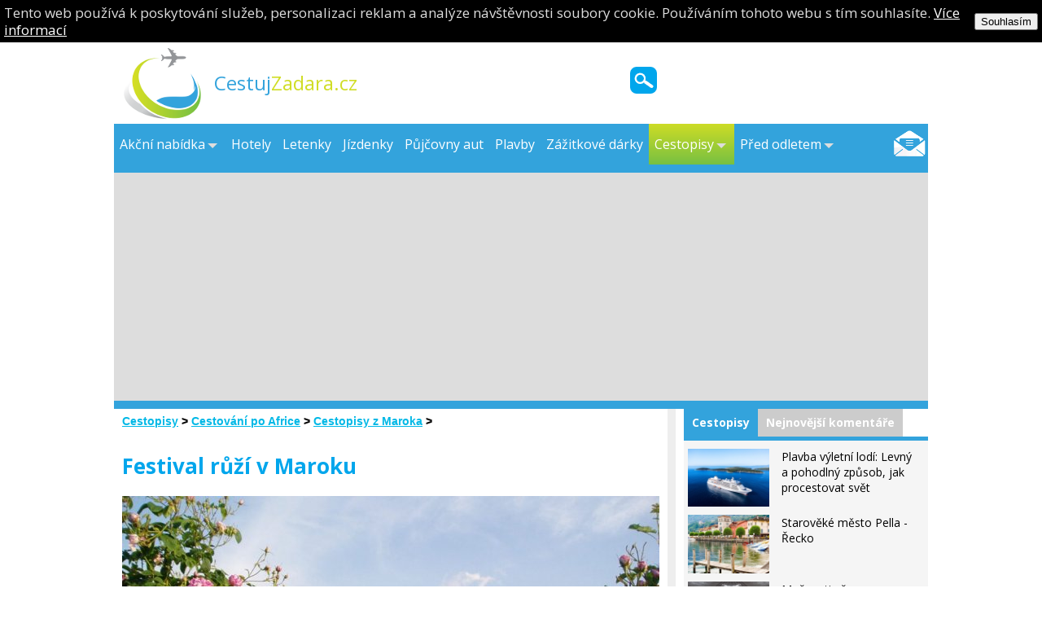

--- FILE ---
content_type: text/html; charset=UTF-8
request_url: https://www.cestujzadara.cz/cestopisy/afrika/cestopisy-z-maroka/festival-ruzi-v-maroku
body_size: 11445
content:
<!DOCTYPE html PUBLIC "-//W3C//DTD XHTML 1.0 Strict//EN" "https://www.w3.org/TR/xhtml1/DTD/xhtml1-strict.dtd">
<html xmlns="https://www.w3.org/1999/xhtml">

<head>
    <meta http-equiv="Content-Type" content="text/html; charset=utf-8"></meta>
    <link rel="stylesheet" href="https://www.cestujzadara.cz/templates/default/style_base.css" type="text/css"></link>
    <link rel="stylesheet" href="https://www.cestujzadara.cz/templates/default/style_layout.css" type="text/css"></link>
    <link rel="stylesheet" href="https://www.cestujzadara.cz/templates/default/style_colors.css" type="text/css"></link>
    <link rel="stylesheet" href="https://www.cestujzadara.cz/templates/default/style_ads.css" type="text/css"></link>
    <link rel="stylesheet" href="https://www.cestujzadara.cz/templates/default/style2.css" type="text/css"></link>
    <link rel="stylesheet" href="https://www.cestujzadara.cz/templates/default/menu_styles.css" type="text/css"></link>
    <link rel="shortcut icon" href="https://www.cestujzadara.cz/templates/default/cestujzadara.ico"></link>
    <link rel="alternate" href="https://www.cestujzadara.cz/rss.xml" type="application/rss+xml" title="RSS"></link>
    <title>Festival růží v Maroku | CestujZadara.cz</title>
    <script type="text/javascript" src="https://www.cestujzadara.cz/modules/jquery/jquery-1.7.1.min.js"></script>
    <script type="text/javascript" src="https://www.cestujzadara.cz/templates/default/scripts/main.js"></script>
    <script type="text/javascript">
        var switchTo5x = true;
    </script>
    <script type="text/javascript" src="https://w.sharethis.com/button/buttons.js"></script>
    <script type="text/javascript">
        stLight.options({
            publisher: "12fa1c97-04d1-4710-b65d-1df94dc16606",
            doNotHash: false,
            doNotCopy: false,
            hashAddressBar: false
        });
    </script>
    <script type="text/javascript" src="https://www.cestujzadara.cz/templates/default/menu_jquery.js"></script>
    <script type="text/javascript" src="https://cdn.lunarmedia.cz/cookies.js"></script>
    <meta name="ir-site-verification-token" value="13674235"></meta>
    <!-- DEC51352-7468-4C44-8B9A-8875806803ED -->

<link rel="previewimage" href="https://www.cestujzadara.cz/cestopisy/afrika/cestopisy-z-maroka/festival-ruzi-v-maroku/vallee-roses-maroc-jpg.jpg?preview=2"></link><link rel="image_src" href="https://www.cestujzadara.cz/cestopisy/afrika/cestopisy-z-maroka/festival-ruzi-v-maroku/vallee-roses-maroc-jpg.jpg?preview=2"></link><meta property="og:image" content="https://www.cestujzadara.cz/cestopisy/afrika/cestopisy-z-maroka/festival-ruzi-v-maroku/vallee-roses-maroc-jpg.jpg?preview=2"></meta><meta name="robots" content="all,follow"></meta><meta name="author" content="CestujZadara.cz "></meta><meta name="copyright" content="(C)2014"></meta></head>

<body>
    <div id="ads22">
        <div id="banner-top">
            <div id="ads01"></div>
        </div>
        <div id="page-center">
            <div id="page" class="f290">
                <div id="ads23"></div>
                <div id="ads24"></div>
                <div id="ads20"></div>
                <div id="ads21"></div>
                <div id="head">
                    <div id="head-bg">
                        <a id="logo" href="https://www.cestujzadara.cz"><img src="https://www.cestujzadara.cz/templates/default/images/cestuj-logo.png" alt="Cestování"></img><span><strong>Cestuj</strong>Zadara.cz</span></a>
                        <div class="search">
                            <form action="https://www.cestujzadara.cz/hledani" id="cse-search-box">
                                <div>
                                    <input type="hidden" name="cx" value="007356455430253337332:su_r56rbbve"></input>
                                    <input type="hidden" name="cof" value="FORID:11"></input>
                                    <input type="hidden" name="ie" value="UTF-8"></input>
                                    <input type="submit" name="sa" value=" " class="button"></input>
                                    <input type="text" name="q" size="31" class="query"></input>
                                </div>
                            </form>
                            <!-- <script type="text/javascript" src="https://www.google.com/cse/brand?form=cse-search-box&lang=cs"></script> -->
                        </div>
                    </div>
                </div>

                <div id="menu">
                    <a id="icon-odber-novinek" href="https://www.cestujzadara.cz/odebirani-novinek"><img src="https://www.cestujzadara.cz/templates/default/images/email-icon.png" alt="odběr novinek"></img></a>
                <div class="folders" id="cssmenu"><ul><li class="has-sub"><a href="https://www.cestujzadara.cz/"><span>Akční nabídka</span></a><ul><li><a href="https://www.cestujzadara.cz/akcni-letenky-podle-destinaci"><span>Akční letenky podle destinací</span></a><ul><li><a href="https://www.cestujzadara.cz/akcni-letenky/thajsko"><span>Thajsko</span></a></li><li><a href="https://www.cestujzadara.cz/akcni-letenky/jizni-afrika"><span>Jižní Afrika</span></a></li><li><a href="https://www.cestujzadara.cz/akcni-letenky/kanada"><span>Kanada</span></a></li><li><a href="https://www.cestujzadara.cz/akcni-letenky/usa"><span>USA</span></a></li><li><a href="https://www.cestujzadara.cz/akcni-letenky/sri-lanka"><span>Srí Lanka</span></a></li><li><a href="https://www.cestujzadara.cz/akcni-letenky/italie"><span>Itálie</span></a></li><li><a href="https://www.cestujzadara.cz/akcni-letenky/ukrajina"><span>Ukrajina</span></a></li><li><a href="https://www.cestujzadara.cz/akcni-letenky/litva"><span>Litva</span></a></li><li><a href="https://www.cestujzadara.cz/akcni-letenky/kypr"><span>Kypr</span></a></li><li><a href="https://www.cestujzadara.cz/akcni-letenky/rumunsko"><span>Rumunsko</span></a></li><li><a href="https://www.cestujzadara.cz/akcni-letenky/mexiko"><span>Mexiko</span></a></li><li><a href="https://www.cestujzadara.cz/akcni-letenky/brazilie"><span>Brazílie</span></a></li><li><a href="https://www.cestujzadara.cz/akcni-letenky/island"><span>Island</span></a></li><li><a href="https://www.cestujzadara.cz/akcni-letenky/malta"><span>Malta</span></a></li><li><a href="https://www.cestujzadara.cz/akcni-letenky/vietnam"><span>Vietnam</span></a></li><li><a href="https://www.cestujzadara.cz/akcni-letenky/maledivy"><span>Maledivy</span></a></li><li><a href="https://www.cestujzadara.cz/akcni-letenky-podle-destinaci/albanie"><span>Albánie</span></a></li><li><a href="https://www.cestujzadara.cz/akcni-letenky-podle-destinaci/andorra"><span>Andorra</span></a></li><li><a href="https://www.cestujzadara.cz/akcni-letenky-podle-destinaci/belgie"><span>Belgie</span></a></li><li><a href="https://www.cestujzadara.cz/akcni-letenky-podle-destinaci/bulharsko"><span>Bulharsko</span></a></li><li><a href="https://www.cestujzadara.cz/akcni-letenky-podle-destinaci/cerna-hora"><span>Černá Hora</span></a></li><li><a href="https://www.cestujzadara.cz/akcni-letenky-podle-destinaci/dansko"><span>Dánsko</span></a></li><li><a href="https://www.cestujzadara.cz/akcni-letenky-podle-destinaci/francie"><span>Francie</span></a></li><li><a href="https://www.cestujzadara.cz/akcni-letenky-podle-destinaci/chorvatsko"><span>Chorvatsko</span></a></li><li><a href="https://www.cestujzadara.cz/akcni-letenky-podle-destinaci/irsko"><span>Irsko</span></a></li><li><a href="https://www.cestujzadara.cz/akcni-letenky-podle-destinaci/italie"><span>Itálie</span></a></li><li><a href="https://www.cestujzadara.cz/akcni-letenky-podle-destinaci/kypr"><span>Kypr</span></a></li><li><a href="https://www.cestujzadara.cz/akcni-letenky-podle-destinaci/madarsko"><span>Maďarsko</span></a></li><li><a href="https://www.cestujzadara.cz/akcni-letenky-podle-destinaci/malta"><span>Malta</span></a></li><li><a href="https://www.cestujzadara.cz/akcni-letenky-podle-destinaci/monako"><span>Monako</span></a></li><li><a href="https://www.cestujzadara.cz/akcni-letenky-podle-destinaci/nemecko"><span>Německo</span></a></li><li><a href="https://www.cestujzadara.cz/akcni-letenky-podle-destinaci/nizozemsko"><span>Nizozemsko</span></a></li><li><a href="https://www.cestujzadara.cz/akcni-letenky-podle-destinaci/norsko"><span>Norsko</span></a></li><li><a href="https://www.cestujzadara.cz/akcni-letenky-podle-destinaci/polsko"><span>Polsko</span></a></li><li><a href="https://www.cestujzadara.cz/akcni-letenky-podle-destinaci/portugalsko"><span>Portugalsko</span></a></li><li><a href="https://www.cestujzadara.cz/akcni-letenky-podle-destinaci/rusko"><span>Rusko</span></a></li><li><a href="https://www.cestujzadara.cz/akcni-letenky-podle-destinaci/recko"><span>Řecko</span></a></li><li><a href="https://www.cestujzadara.cz/akcni-letenky-podle-destinaci/slovinsko"><span>Slovinsko</span></a></li><li><a href="https://www.cestujzadara.cz/akcni-letenky-podle-destinaci/velka-britanie"><span>Velká Británie</span></a></li><li><a href="https://www.cestujzadara.cz/akcni-letenky-podle-destinaci/spanelsko"><span>Španělsko</span></a></li><li><a href="https://www.cestujzadara.cz/akcni-letenky-podle-destinaci/svedsko"><span>Švédsko</span></a></li><li><a href="https://www.cestujzadara.cz/akcni-letenky-podle-destinaci/svycarsko"><span>Švýcarsko</span></a></li><li><a href="https://www.cestujzadara.cz/akcni-letenky-podle-destinaci/turecko"><span>Turecko</span></a></li><li><a href="https://www.cestujzadara.cz/akcni-letenky-podle-destinaci/ukrajina"><span>Ukrajina</span></a></li><li><a href="https://www.cestujzadara.cz/akcni-letenky-podle-destinaci/vatikan"><span>Vatikán</span></a></li></ul></li></ul></li><li><a href="https://www.cestujzadara.cz/hotely"><span>Hotely</span></a></li><li><a href="https://www.cestujzadara.cz/letenky"><span>Letenky</span></a></li><li><a href="https://www.cestujzadara.cz/jizdenky"><span>Jízdenky</span></a></li><li><a href="https://www.cestujzadara.cz/pujcovny-aut"><span>Půjčovny aut</span></a></li><li><a href="https://www.cestujzadara.cz/plavby"><span>Plavby</span></a></li><li><a href="https://www.cestujzadara.cz/zazitky"><span>Zážitkové dárky</span></a></li><li class="subselected has-sub"><a href="https://www.cestujzadara.cz/cestopisy"><span>Cestopisy</span></a><ul><li><a href="https://www.cestujzadara.cz/cestopisy/cestovani-po-australii-oceanii"><span>Cestování po Austrálii, Oceánii</span></a><ul><li><a href="https://www.cestujzadara.cz/cestopisy/australie-oceanie/cestopisy-z-noveho-zelandu"><span>cestopisy z Nového Zélandu</span></a><ul><li><a href="https://www.cestujzadara.cz/pruvodce-novy-zeland"><span>Průvodce Nový Zéland</span></a></li></ul></li><li><a href="https://www.cestujzadara.cz/cestopisy/australie-oceanie/cestopisy-z-polynesie"><span>cestopisy z Polynésie</span></a><ul><li><a href="https://www.cestujzadara.cz/pruvodce-polynesie"><span>Průvodce Polynésie</span></a></li></ul></li><li><a href="https://www.cestujzadara.cz/cestopisy/australie-oceanie/cestopisy-z-australie"><span>cestopisy z Austrálie</span></a><ul><li><a href="https://www.cestujzadara.cz/cestopisy/australie-oceanie/cestopisy-z-australie/pruvodce-australii"><span>Průvodce Austrálií</span></a></li></ul></li><li><a href="https://www.cestujzadara.cz/cestopisy/cestovani-po-australii-oceanii/cestopisy-z-kiribati"><span>cestopisy z Kiribati</span></a></li><li><a href="https://www.cestujzadara.cz/cestopisy/cestovani-po-australii-oceanii/cestopisy-z-salamounovych-ostrovu"><span>cestopisy z Šalamounových ostrovů</span></a><ul><li><a href="https://www.cestujzadara.cz/pruvodce-salamounovy-ostrovy"><span>Průvodce Šalamounovy ostrovy</span></a></li></ul></li><li><a href="https://www.cestujzadara.cz/cestopisy/cestovani-po-australii-oceanii/cestopisy-z-fidzi"><span>cestopisy z Fidži</span></a><ul><li><a href="https://www.cestujzadara.cz/pruvodce-fidzi"><span>Průvodce Fidži</span></a></li></ul></li><li><a href="https://www.cestujzadara.cz/cestopisy/cestovani-po-australii-oceanii/cestopisy-z-vanuatu"><span>cestopisy z Vanuatu</span></a><ul><li><a href="https://www.cestujzadara.cz/pruvodce-vanatu"><span>Průvodce Vanatu</span></a></li></ul></li><li><a href="https://www.cestujzadara.cz/cestopisy/cestovani-po-australii-oceanii/cestopisy-z-papua-nova-guinea"><span>cestopisy z Papua - Nová Guinea</span></a></li><li><a href="https://www.cestujzadara.cz/cestopisy/cestovani-po-australii-oceanii/cestopisy-z-nove-kaledonie"><span>cestopisy z Nové Kaledonie</span></a></li><li><a href="https://www.cestujzadara.cz/cestopisy/cestovani-po-australii-oceanii/cestopisy-z-tonga"><span>cestopisy z Tonga</span></a></li><li><a href="https://www.cestujzadara.cz/cestopisy/cestovani-po-australii-oceanii/ostatni"><span>Ostatní</span></a></li><li><a href="https://www.cestujzadara.cz/cestopisy/cestovani-po-australii-oceanii/cestopisy-z-tuvalu"><span>Cestopisy z Tuvalu</span></a></li><li><a href="https://www.cestujzadara.cz/cestopisy/cestovani-po-australii-oceanii/cestopisy-ze-souostrovi-palau"><span>cestopisy ze souostroví Palau</span></a></li></ul></li><li><a href="https://www.cestujzadara.cz/cestopisy/cestovani-po-evrope"><span>Cestování po Evropě</span></a><ul><li><a href="https://www.cestujzadara.cz/cestopisy/cestovani-po-evrope/cestopisy-z-albanie"><span>Cestopisy z Albánie</span></a><ul><li><a href="https://www.cestujzadara.cz/pruvodce-albanie"><span>Průvodce Albánie</span></a></li></ul></li><li><a href="https://www.cestujzadara.cz/cestopisy/evropa/cestopisy-z-andorry"><span>Cestopisy z Andorry</span></a><ul><li><a href="https://www.cestujzadara.cz/pruvodce-andorry"><span>Průvodce Andorry</span></a></li></ul></li><li><a href="https://www.cestujzadara.cz/cestopisy/evropa/cestopisy-z-belgie"><span>Cestopisy z Belgie</span></a><ul><li><a href="https://www.cestujzadara.cz/pruvodce-belgie"><span>Průvodce Belgie</span></a></li></ul></li><li><a href="https://www.cestujzadara.cz/cestopisy/cestovani-po-evrope/cestopisy-z-beloruska"><span>Cestopisy z Běloruska</span></a></li><li><a href="https://www.cestujzadara.cz/cestopisy/cestovani-po-evrope/cestopisy-z-bermudske-ostrovy"><span>Cestopisy z Bermudské ostrovy</span></a></li><li><a href="https://www.cestujzadara.cz/cestopisy/evropa/cestopisy-z-bosny-a-hercegoviny"><span>Cestopisy z Bosny a Hercegoviny</span></a><ul><li><a href="https://www.cestujzadara.cz/pruvodce-bosnou-a-hercegovinou"><span>Průvodce Bosnou a Hercegovinou</span></a></li></ul></li><li><a href="https://www.cestujzadara.cz/cestopisy/evropa/cestopisy-z-bulharska"><span>Cestopisy z Bulharska</span></a><ul><li><a href="https://www.cestujzadara.cz/cestopisy/evropa/cestopisy-z-bulharska/pruvodce-bulharsko"><span>Průvodce Bulharsko</span></a></li></ul></li><li><a href="https://www.cestujzadara.cz/cestopisy/cestovani-po-evrope/cestopisy-z-cecenska"><span>Cestopisy z Čečenska</span></a></li><li><a href="https://www.cestujzadara.cz/cestopisy/evropa/cestopisy-z-cerne-hory"><span>Cestopisy z Černé Hory</span></a><ul><li><a href="https://www.cestujzadara.cz/cestopisy/evropa/cestopisy-z-cerne-hory/pruvodce-cerna-hora"><span>Průvodce Černá Hora</span></a></li></ul></li><li><a href="https://www.cestujzadara.cz/cestopisy/cestovani-po-evrope/cestopisy-z-ceske-republiky"><span>Cestopisy z České republiky</span></a></li><li><a href="https://www.cestujzadara.cz/cestopisy/evropa/cestopisy-z-danska"><span>Cestopisy z Dánska</span></a><ul><li><a href="https://www.cestujzadara.cz/pruvodce-dansko"><span>Průvodce Dánsko</span></a></li></ul></li><li><a href="https://www.cestujzadara.cz/cestopisy/evropa/cestopisy-z-estonska"><span>Cestopisy z Estonska</span></a><ul><li><a href="https://www.cestujzadara.cz/cestopisy/evropa/cestopisy-z-estonska/pruvodce-estonsko"><span>Průvodce Estonsko</span></a></li></ul></li><li><a href="https://www.cestujzadara.cz/cestopisy/evropa/cestopisy-z-finska"><span>Cestopisy z Finska</span></a><ul><li><a href="https://www.cestujzadara.cz/pruvodce-finsko"><span>Průvodce Finsko</span></a></li></ul></li><li><a href="https://www.cestujzadara.cz/cestopisy/evropa/cestopisy-z-francie"><span>Cestopisy z Francie</span></a><ul><li><a href="https://www.cestujzadara.cz/pruvodce-francie"><span>Průvodce Francie</span></a><ul><li><a href="https://www.cestujzadara.cz/pruvodce-parizi"><span>Průvodce Paříží</span></a></li></ul></li></ul></li><li><a href="https://www.cestujzadara.cz/cestopisy/cestovani-po-evrope/cestopisy-z-gruzie"><span>Cestopisy z Gruzie</span></a></li><li><a href="https://www.cestujzadara.cz/cestopisy/evropa/cestopisy-z-chorvatska"><span>Cestopisy z Chorvatska</span></a><ul><li><a href="https://www.cestujzadara.cz/pruvodce-chorvatsko"><span>Průvodce Chorvatsko</span></a></li></ul></li><li><a href="https://www.cestujzadara.cz/cestopisy/evropa/cestopisy-z-irska"><span>Cestopisy z Irska</span></a><ul><li><a href="https://www.cestujzadara.cz/cestopisy/evropa/cestopisy-z-irska/pruvodce-irsko"><span>Průvodce Irsko</span></a></li></ul></li><li><a href="https://www.cestujzadara.cz/cestopisy/cestovani-po-evrope/cestopisy-z-islandu"><span>Cestopisy z Islandu</span></a></li><li><a href="https://www.cestujzadara.cz/cestopisy/evropa/cestopisy-z-italie"><span>Cestopisy z Itálie</span></a><ul><li><a href="https://www.cestujzadara.cz/pruvodce-italie"><span>Průvodce Itálie</span></a></li></ul></li><li><a href="https://www.cestujzadara.cz/cestopisy/evropa/cestopisy-z-kanarskych-ostrovu"><span>Cestopisy z Kanárských ostrovů</span></a></li><li><a href="https://www.cestujzadara.cz/cestopisy/cestovani-po-evrope/cestopisy-z-kosova"><span>Cestopisy z Kosova</span></a></li><li><a href="https://www.cestujzadara.cz/cestopisy/cestovani-po-evrope/cestopisy-z-kypru"><span>Cestopisy z Kypru</span></a><ul><li><a href="https://www.cestujzadara.cz/cestopisy/cestovani-po-evrope/cestopisy-z-kypru/pruvodce-kypr"><span>Průvodce Kypr</span></a></li></ul></li><li><a href="https://www.cestujzadara.cz/cestopisy/cestovani-po-evrope/cestopisy-z-laponska"><span>Cestopisy z Laponska</span></a></li><li><a href="https://www.cestujzadara.cz/cestopisy/cestovani-po-evrope/cestopisy-z-lichtenstejnska"><span>Cestopisy z Lichtenštějnska </span></a></li><li><a href="https://www.cestujzadara.cz/cestopisy/evropa/cestopisy-z-litvy"><span>Cestopisy z Litvy</span></a></li><li><a href="https://www.cestujzadara.cz/cestopisy/cestovani-po-evrope/cestopisy-z-lotysska"><span>Cestopisy z Lotyšska</span></a></li><li><a href="https://www.cestujzadara.cz/cestopisy/cestovani-po-evrope/cestopisy-z-lucemburska"><span>Cestopisy z Lucemburska</span></a></li><li><a href="https://www.cestujzadara.cz/cestopisy/evropa/cestopisy-z-madarska"><span>Cestopisy z Maďarska</span></a><ul><li><a href="https://www.cestujzadara.cz/pruvodce-madarsko"><span>Průvodce Maďarsko</span></a></li></ul></li><li><a href="https://www.cestujzadara.cz/cestopisy/cestovani-po-evrope/cestopisy-z-makedonie"><span>Cestopisy z Makedonie</span></a></li><li><a href="https://www.cestujzadara.cz/cestopisy/evropa/cestopisy-z-malty"><span>Cestopisy z Malty</span></a><ul><li><a href="https://www.cestujzadara.cz/pruvodce-malta"><span>Průvodce Malta</span></a></li></ul></li><li><a href="https://www.cestujzadara.cz/cestopisy/cestovani-po-evrope/cestopisy-z-moldavska"><span>Cestopisy z Moldavska</span></a></li><li><a href="https://www.cestujzadara.cz/cestopisy/evropa/cestopisy-z-monaka"><span>Cestopisy z Monaka</span></a><ul><li><a href="https://www.cestujzadara.cz/pruvodce-monako"><span>Průvodce Monako</span></a></li></ul></li><li><a href="https://www.cestujzadara.cz/cestopisy/evropa/cestopisy-z-nemecka"><span>Cestopisy z Německa</span></a><ul><li><a href="https://www.cestujzadara.cz/pruvodce-nemecko"><span>Průvodce Německo</span></a></li></ul></li><li><a href="https://www.cestujzadara.cz/cestopisy/evropa/cestopisy-z-nizozemi"><span>Cestopisy z Nizozemí</span></a><ul><li><a href="https://www.cestujzadara.cz/pruvodce-nizozemi"><span>Průvodce Nizozemí</span></a></li></ul></li><li><a href="https://www.cestujzadara.cz/cestopisy/evropa/cestopisy-z-norska"><span>Cestopisy z Norska</span></a><ul><li><a href="https://www.cestujzadara.cz/pruvodce-norsko"><span>Průvodce Norsko</span></a></li></ul></li><li><a href="https://www.cestujzadara.cz/cestopisy/evropa/cestopisy-z-polska"><span>Cestopisy z Polska</span></a><ul><li><a href="https://www.cestujzadara.cz/pruvodce-polsko"><span>Průvodce Polsko</span></a></li></ul></li><li><a href="https://www.cestujzadara.cz/cestopisy/cestovani-po-evrope/cestopisy-z-portugalska"><span>Cestopisy z Portugalska</span></a><ul><li><a href="https://www.cestujzadara.cz/pruvodce-portugalsko"><span>Průvodce Portugalsko</span></a></li></ul></li><li><a href="https://www.cestujzadara.cz/cestopisy/evropa/cestopisy-z-rakouska"><span>Cestopisy z Rakouska</span></a><ul><li><a href="https://www.cestujzadara.cz/pruvodce-rakousko"><span>Průvodce Rakousko</span></a></li></ul></li><li><a href="https://www.cestujzadara.cz/cestopisy/evropa/cestopisy-z-rumunska"><span>Cestopisy z Rumunska</span></a><ul><li><a href="https://www.cestujzadara.cz/pruvodce-rumunsko"><span>Průvodce Rumunsko</span></a></li></ul></li><li><a href="https://www.cestujzadara.cz/cestopisy/evropa/cestopisy-z-ruska"><span>Cestopisy z Ruska</span></a></li><li><a href="https://www.cestujzadara.cz/cestopisy/evropa/cestopisy-z-recka"><span>Cestopisy z Řecka</span></a><ul><li><a href="https://www.cestujzadara.cz/pruvodce-recko"><span>Průvodce Řecko</span></a></li></ul></li><li><a href="https://www.cestujzadara.cz/cestopisy/evropa/cestopisy-z-tuniska"><span>Cestopisy z Tuniska</span></a></li><li><a href="https://www.cestujzadara.cz/cestopisy/evropa/cestopisy-z-turecka"><span>Cestopisy z Turecka</span></a><ul><li><a href="https://www.cestujzadara.cz/pruvodce-turecko"><span>Průvodce Turecko</span></a></li></ul></li><li><a href="https://www.cestujzadara.cz/cestopisy/evropa/cestopisy-z-ukrajiny"><span>Cestopisy z Ukrajiny</span></a><ul><li><a href="https://www.cestujzadara.cz/cestopisy/evropa/cestopisy-z-ukrajiny/pruvodce-ukrajina"><span>Průvodce Ukrajina</span></a></li></ul></li><li><a href="https://www.cestujzadara.cz/cestopisy/evropa/cestopisy-z-vatikanu"><span>Cestopisy z Vatikánu</span></a><ul><li><a href="https://www.cestujzadara.cz/pruvodce-vatikan"><span>Průvodce Vatikán</span></a></li></ul></li><li><a href="https://www.cestujzadara.cz/cestopisy/evropa/cestopisy-z-velke-britanie"><span>Cestopisy z Velké Británie</span></a><ul><li><a href="https://www.cestujzadara.cz/pruvodce-velka-britanie"><span>průvodce Velká Británie</span></a></li></ul></li><li><a href="https://www.cestujzadara.cz/cestopisy-ze-skotska"><span>Cestopisy ze Skotska</span></a></li><li><a href="https://www.cestujzadara.cz/cestopisy/evropa/cestopisy-ze-slovenska"><span>Cestopisy ze Slovenska</span></a></li><li><a href="https://www.cestujzadara.cz/cestopisy/cestovani-po-evrope/cestopisy-ze-slovinska"><span>Cestopisy ze Slovinska</span></a></li><li><a href="https://www.cestujzadara.cz/cestopisy/evropa/cestopisy-ze-srbska"><span>Cestopisy ze Srbska</span></a></li><li><a href="https://www.cestujzadara.cz/cestopisy/evropa/cestopisy-ze-spanelska"><span>Cestopisy ze Španělska</span></a><ul><li><a href="https://www.cestujzadara.cz/pruvodce-spanelsko"><span>Průvodce Španělsko</span></a></li></ul></li><li><a href="https://www.cestujzadara.cz/cestopisy/evropa/cestopisy-ze-svedska"><span>Cestopisy ze Švédska</span></a><ul><li><a href="https://www.cestujzadara.cz/pruvodce-svedsko"><span>Průvodce Švédsko</span></a></li></ul></li><li><a href="https://www.cestujzadara.cz/cestopisy/evropa/cestopisy-ze-svycarska"><span>Cestopisy ze Švýcarska</span></a><ul><li><a href="https://www.cestujzadara.cz/pruvodce-svycarsko"><span>Průvodce Švýcarsko</span></a></li></ul></li><li><a href="https://www.cestujzadara.cz/cestopisy/ostatni"><span>ostatní</span></a></li></ul></li><li class="subselected"><a href="https://www.cestujzadara.cz/cestopisy/cestovani-po-africe"><span>Cestování po Africe</span></a><ul><li><a href="https://www.cestujzadara.cz/cestopisy/cestovani-po-africe/cestopisy-z-alzirska"><span>Cestopisy z Alžírska</span></a><ul><li><a href="https://www.cestujzadara.cz/cestopisy/cestovani-po-africe/cestopisy-z-alzirska/pruvodce-alzirsko"><span>Průvodce Alžírsko</span></a></li></ul></li><li><a href="https://www.cestujzadara.cz/cestopisy/cestovani-po-africe/cestopisy-z-angoly"><span>Cestopisy z Angoly</span></a></li><li><a href="https://www.cestujzadara.cz/cestopisy/cestovani-po-africe/cestopisy-z-beninske-republiky"><span>Cestopisy z Beninské republiky</span></a></li><li><a href="https://www.cestujzadara.cz/cestopisy/cestovani-po-africe/cestopisy-z-botswany"><span>Cestopisy z Botswany</span></a><ul><li><a href="https://www.cestujzadara.cz/pruvodce-botswana"><span>Průvodce Botswana</span></a></li></ul></li><li><a href="https://www.cestujzadara.cz/cestopisy/cestovani-po-africe/cestopisy-z-burkina-faso"><span>Cestopisy z Burkina Faso</span></a></li><li><a href="https://www.cestujzadara.cz/cestopisy/afrika/cestopisy-z-egypta"><span>Cestopisy z Egypta</span></a><ul><li><a href="https://www.cestujzadara.cz/pruvodce-egypt"><span>Průvodce Egypt</span></a></li></ul></li><li><a href="https://www.cestujzadara.cz/cestopisy/evropa/cestopisy-z-etiopie"><span>Cestopisy z Etiopie</span></a></li><li><a href="https://www.cestujzadara.cz/cestopisy/cestovani-po-africe/cestopisy-z-ghany"><span>Cestopisy z Ghany</span></a></li><li><a href="https://www.cestujzadara.cz/cestopisy/cestovani-po-africe/cestopisy-z-grenady"><span>Cestopisy z Grenady</span></a></li><li><a href="https://www.cestujzadara.cz/cestopisy/cestovani-po-africe/cestopisy-z-jizni-afriky"><span>Cestopisy z Jižní Afriky</span></a></li><li><a href="https://www.cestujzadara.cz/cestopisy/afrika/cestopisy-z-kamerunu"><span>Cestopisy z Kamerunu</span></a></li><li><a href="https://www.cestujzadara.cz/cestopisy/afrika/cestopisy-z-kapverd"><span>Cestopisy z Kapverd</span></a><ul><li><a href="https://www.cestujzadara.cz/pruvodce-kapverdy"><span>Průvodce Kapverdy</span></a></li></ul></li><li><a href="https://www.cestujzadara.cz/cestopisy/afrika/cestopisy-z-keni"><span>Cestopisy z Keňi</span></a><ul><li><a href="https://www.cestujzadara.cz/pruvodce-kena"><span>Průvodce Keňa</span></a></li></ul></li><li><a href="https://www.cestujzadara.cz/cestopisy/afrika/cestopisy-z-konga"><span>Cestopisy z Konga</span></a></li><li><a href="https://www.cestujzadara.cz/cestopisy/cestovani-po-africe/cestopisy-z-libye"><span>Cestopisy z Libye</span></a></li><li><a href="https://www.cestujzadara.cz/cestopisy/afrika/cestopisy-z-madagaskaru"><span>Cestopisy z Madagaskaru</span></a><ul><li><a href="https://www.cestujzadara.cz/pruvodce-madagaskar"><span>Průvodce Madagaskar</span></a></li></ul></li><li class="selected"><a href="https://www.cestujzadara.cz/cestopisy/afrika/cestopisy-z-maroka"><span>Cestopisy z Maroka</span></a><ul><li><a href="https://www.cestujzadara.cz/cestopisy/afrika/cestopisy-z-maroka/pruvodce-marokem"><span>Průvodce Marokem</span></a></li></ul></li><li><a href="https://www.cestujzadara.cz/cestopisy/afrika/cestopisy-z-mauricia"><span>Cestopisy z Mauricia</span></a><ul><li><a href="https://www.cestujzadara.cz/pruvodce-mauricius"><span>Průvodce Mauricius</span></a></li></ul></li><li><a href="https://www.cestujzadara.cz/cestopisy/cestovani-po-africe/cestopisy-z-mosambiku"><span>Cestopisy z Mosambiku</span></a></li><li><a href="https://www.cestujzadara.cz/cestopisy/cestovani-po-africe/cestopisy-z-namibie"><span>Cestopisy z Namibie</span></a><ul><li><a href="https://www.cestujzadara.cz/pruvodce-namibie"><span>Průvodce Namibie</span></a></li></ul></li><li><a href="https://www.cestujzadara.cz/cestopisy/cestovani-po-africe/cestopisy-z-nigerie"><span>Cestopisy z Nigérie</span></a></li><li><a href="https://www.cestujzadara.cz/cestopisy/afrika/cestopisy-z-ostrovu-komory"><span>Cestopisy z ostrovů Komory</span></a></li><li><a href="https://www.cestujzadara.cz/cestopisy/cestovani-po-africe/cestopisy-z-pobrezi-slonoviny"><span>Cestopisy z Pobřeží slonoviny</span></a></li><li><a href="https://www.cestujzadara.cz/cestopisy/cestovani-po-africe/cestopisy-z-rwandy"><span>Cestopisy z Rwandy</span></a></li><li><a href="https://www.cestujzadara.cz/cestopisy/cestovani-po-africe/cestopisy-z-sierra-leone"><span>Cestopisy z Sierra Leone</span></a></li><li><a href="https://www.cestujzadara.cz/cestopisy/afrika/cestopisy-z-tanzanie"><span>Cestopisy z Tanzánie</span></a><ul><li><a href="https://www.cestujzadara.cz/pruvodce-tanzanie"><span>Průvodce Tanzánie</span></a></li></ul></li><li><a href="https://www.cestujzadara.cz/cestopisy/afrika/cestopisy-z-ugandy"><span>Cestopisy z Ugandy</span></a><ul><li><a href="https://www.cestujzadara.cz/pruvodce-uganda"><span>Průvodce Uganda</span></a></li></ul></li><li><a href="https://www.cestujzadara.cz/cestopisy/cestovani-po-africe/cestopisy-ze-senegalu"><span>Cestopisy ze Senegalu</span></a></li><li><a href="https://www.cestujzadara.cz/cestopisy/cestovani-po-africe/cestopisy-ze-somalska"><span>Cestopisy ze Somálska</span></a></li><li><a href="https://www.cestujzadara.cz/cestopisy/cestovani-po-africe/cestopisy-ze-sudanu"><span>Cestopisy ze Súdánu</span></a></li><li><a href="https://www.cestujzadara.cz/cestopisy/cestovani-po-africe/cestopisy-ze-svazijska"><span>Cestopisy ze Svazijska</span></a></li><li><a href="https://www.cestujzadara.cz/cestopisy/cestovani-po-africe/cestopisy-ze-zambie"><span>Cestopisy ze Zambie</span></a></li><li><a href="https://www.cestujzadara.cz/cestopisy/afrika/cestopisy-ze-zanzibaru"><span>Cestopisy ze Zanzibaru</span></a></li><li><a href="https://www.cestujzadara.cz/cestopisy/afrika/cestopisy-ze-zimbabwe"><span>Cestopisy ze Zimbabwe</span></a><ul><li><a href="https://www.cestujzadara.cz/pruvodce-zimbabwe"><span>Průvodce Zimbabwe</span></a></li></ul></li><li><a href="https://www.cestujzadara.cz/cestopisy/cestovani-po-africe/ostatni"><span>Ostatní</span></a></li></ul></li><li><a href="https://www.cestujzadara.cz/cestopisy/cestovani-po-americe"><span>Cestování po Americe</span></a><ul><li><a href="https://www.cestujzadara.cz/cestopisy/cestovani-po-americe/cestopisy-z-aljasky"><span>Cestopisy z Aljašky</span></a></li><li><a href="https://www.cestujzadara.cz/cestopisy/amerika/cestopisy-z-amazonie"><span>Cestopisy z Amazonie</span></a></li><li><a href="https://www.cestujzadara.cz/cestopisy/cestovani-po-americe/cestopisy-z-americke-panenske-ostrovy"><span>Cestopisy z Americké Panenské ostrovy</span></a></li><li><a href="https://www.cestujzadara.cz/cestopisy/amerika/cestopisy-z-argentiny"><span>Cestopisy z Argentiny</span></a><ul><li><a href="https://www.cestujzadara.cz/pruvodce-argentina"><span>Průvodce Argentina</span></a></li></ul></li><li><a href="https://www.cestujzadara.cz/cestopisy/cestovani-po-americe/cestopisy-z-arizony"><span>Cestopisy z Arizony</span></a></li><li><a href="https://www.cestujzadara.cz/cestopisy/amerika/cestopisy-z-baham"><span>Cestopisy z Baham</span></a><ul><li><a href="https://www.cestujzadara.cz/pruvodce-bahamy"><span>Průvodce Bahamy</span></a></li></ul></li><li><a href="https://www.cestujzadara.cz/cestopisy/cestovani-po-americe/cestopisy-z-barbadosu"><span>Cestopisy z Barbadosu</span></a></li><li><a href="https://www.cestujzadara.cz/cestopisy/cestovani-po-americe/cestopisy-z-belize"><span>Cestopisy z Belize</span></a><ul><li><a href="https://www.cestujzadara.cz/pruvodce-belize"><span>Průvodce Belize</span></a></li></ul></li><li><a href="https://www.cestujzadara.cz/cestopisy/amerika/cestopisy-z-bolivie"><span>Cestopisy z Bolívie</span></a><ul><li><a href="https://www.cestujzadara.cz/pruvodce-bolivie"><span>Průvodce Bolívie</span></a></li></ul></li><li><a href="https://www.cestujzadara.cz/cestopisy/amerika/cestopisy-z-brazilie"><span>Cestopisy z Brazílie</span></a><ul><li><a href="https://www.cestujzadara.cz/pruvodce-brazilie"><span>Průvodce Brazílie</span></a></li></ul></li><li><a href="https://www.cestujzadara.cz/cestopisy/cestovani-po-americe/cestopisy-z-colorada"><span>Cestopisy z Coloráda</span></a></li><li><a href="https://www.cestujzadara.cz/cestopisy/amerika/cestopisy-z-dominikanske-republiky"><span>Cestopisy z Dominikánské republiky</span></a><ul><li><a href="https://www.cestujzadara.cz/pruvodce-dominikanska-republika"><span>Průvodce Dominikánská republika</span></a></li></ul></li><li><a href="https://www.cestujzadara.cz/cestopisy/amerika/cestopisy-z-ekvadoru"><span>Cestopisy z Ekvádoru</span></a></li><li><a href="https://www.cestujzadara.cz/cestopisy/cestovani-po-americe/cestopisy-z-el-salvadoru"><span>Cestopisy z El Salvadoru</span></a></li><li><a href="https://www.cestujzadara.cz/cestopisy/cestovani-po-americe/cestopisy-z-floridy"><span>Cestopisy z Floridy</span></a></li><li><a href="https://www.cestujzadara.cz/cestopisy/amerika/cestopisy-z-grenady"><span>Cestopisy z Grenady</span></a><ul><li><a href="https://www.cestujzadara.cz/pruvodce-grenada"><span>Průvodce Grenada</span></a></li></ul></li><li><a href="https://www.cestujzadara.cz/cestopisy/amerika/cestopisy-z-gronska"><span>Cestopisy z Grónska</span></a></li><li><a href="https://www.cestujzadara.cz/cestopisy/amerika/cestopisy-z-guadeloupe"><span>Cestopisy z Guadeloupe</span></a></li><li><a href="https://www.cestujzadara.cz/cestopisy/amerika/cestopisy-z-guatemaly"><span>Cestopisy z Guatemaly</span></a><ul><li><a href="https://www.cestujzadara.cz/pruvodce-guatemala"><span>Průvodce Guatemala</span></a></li></ul></li><li><a href="https://www.cestujzadara.cz/cestopisy/cestovani-po-americe/cestopisy-z-guyany"><span>Cestopisy z Guyany</span></a></li><li><a href="https://www.cestujzadara.cz/cestopisy/cestovani-po-americe/cestopisy-z-haiti"><span>Cestopisy z Haiti</span></a></li><li><a href="https://www.cestujzadara.cz/cestopisy/cestovani-po-americe/cestopisy-z-havaje"><span>Cestopisy z Havaje</span></a></li><li><a href="https://www.cestujzadara.cz/cestopisy/amerika/cestopisy-z-hondurasu"><span>Cestopisy z Hondurasu</span></a><ul><li><a href="https://www.cestujzadara.cz/pruvodce-honduras"><span>Průvodce Honduras</span></a></li></ul></li><li><a href="https://www.cestujzadara.cz/cestopisy/amerika/cestopisy-z-chile"><span>Cestopisy z Chile</span></a><ul><li><a href="https://www.cestujzadara.cz/pruvodce-chile"><span>Průvodce Chile</span></a></li></ul></li><li><a href="https://www.cestujzadara.cz/cestopisy/cestovani-po-americe/cestopisy-z-illinois"><span>Cestopisy z Illinois </span></a></li><li><a href="https://www.cestujzadara.cz/cestopisy/cestovani-po-americe/cestopisy-z-jamajky"><span>Cestopisy z Jamajky</span></a></li><li><a href="https://www.cestujzadara.cz/cestopisy/cestovani-po-americe/cestopisy-z-kajmanskych-ostrovu"><span>Cestopisy z Kajmanských ostrovů</span></a></li><li><a href="https://www.cestujzadara.cz/cestopisy/amerika/cestopisy-z-kalifornie"><span>Cestopisy z Kalifornie</span></a></li><li><a href="https://www.cestujzadara.cz/cestopisy/cestovani-po-americe/cestopisy-z-kanady"><span>Cestopisy z Kanady</span></a><ul><li><a href="https://www.cestujzadara.cz/pruvodce-kanada"><span>Průvodce Kanada</span></a></li></ul></li><li><a href="https://www.cestujzadara.cz/cestopisy/amerika/cestopisy-z-karibiku"><span>Cestopisy z Karibiku</span></a><ul><li><a href="https://www.cestujzadara.cz/pruvodce-karibik"><span>Průvodce Karibik</span></a></li></ul></li><li><a href="https://www.cestujzadara.cz/cestopisy/cestovani-po-americe/cestopisy-z-kolumbie"><span>Cestopisy z Kolumbie</span></a></li><li><a href="https://www.cestujzadara.cz/cestopisy/cestovani-po-americe/cestopisy-z-kostariky"><span>Cestopisy z Kostariky</span></a></li><li><a href="https://www.cestujzadara.cz/cestopisy/cestovani-po-americe/cestopisy-z-kuby"><span>Cestopisy z Kuby</span></a><ul><li><a href="https://www.cestujzadara.cz/pruvodce-kuba"><span>Průvodce Kuba</span></a></li></ul></li><li><a href="https://www.cestujzadara.cz/cestopisy/amerika/cestopisy-z-mexika"><span>Cestopisy z Mexika</span></a><ul><li><a href="https://www.cestujzadara.cz/pruvodce-mexiko"><span>Průvodce Mexiko</span></a></li></ul></li><li><a href="https://www.cestujzadara.cz/cestopisy/amerika/cestopisy-z-myanmaru"><span>Cestopisy z Myanmaru</span></a></li><li><a href="https://www.cestujzadara.cz/cestopisy/cestovani-po-americe/cestopisy-z-nevady"><span>Cestopisy z Nevady</span></a></li><li><a href="https://www.cestujzadara.cz/cestopisy/cestovani-po-americe/cestopisy-z-nikaragui"><span>Cestopisy z Nikaragui</span></a></li><li><a href="https://www.cestujzadara.cz/cestopisy/cestovani-po-americe/cestopisy-z-panamy"><span>Cestopisy z Panamy</span></a></li><li><a href="https://www.cestujzadara.cz/cestopisy/amerika/cestopisy-z-paraguay"><span>Cestopisy z Paraguay</span></a></li><li><a href="https://www.cestujzadara.cz/cestopisy/amerika/cestopisy-z-pensylvanie"><span>Cestopisy z Pensylvánie</span></a></li><li><a href="https://www.cestujzadara.cz/cestopisy/amerika/cestopisy-z-peru"><span>Cestopisy z Peru</span></a><ul><li><a href="https://www.cestujzadara.cz/pruvodce-peru"><span>Průvodce Peru</span></a></li></ul></li><li><a href="https://www.cestujzadara.cz/cestopisy/cestovani-po-americe/cestopisy-z-portorika"><span>Cestopisy z Portorika</span></a></li><li><a href="https://www.cestujzadara.cz/cestopisy/amerika/cestopisy-z-seychel"><span>Cestopisy z Seychel</span></a></li><li><a href="https://www.cestujzadara.cz/cestopisy/cestovani-po-americe/cestopisy-z-texasu"><span>Cestopisy z Texasu</span></a></li><li><a href="https://www.cestujzadara.cz/cestopisy/cestovani-po-americe/cestopisy-z-uruguay"><span>Cestopisy z Uruguay</span></a></li><li><a href="https://www.cestujzadara.cz/cestopisy/amerika/cestopisy-z-usa"><span>Cestopisy z USA</span></a></li><li><a href="https://www.cestujzadara.cz/cestopisy/amerika/cestopisy-z-venezuely"><span>Cestopisy z Venezuely</span></a><ul><li><a href="https://www.cestujzadara.cz/pruvodce-venezuela"><span>Průvodce Venezuela</span></a></li></ul></li><li><a href="https://www.cestujzadara.cz/cestopisy/cestovani-po-americe/cestopisy-ze-surinamu"><span>Cestopisy ze Surinamu</span></a></li><li><a href="https://www.cestujzadara.cz/cestopisy/cestovani-po-americe/ostatni"><span>ostatní</span></a></li></ul></li><li><a href="https://www.cestujzadara.cz/cestopisy/cestovani-po-asii"><span>Cestování po Asii</span></a><ul><li><a href="https://www.cestujzadara.cz/cestopisy/cestovani-po-asii/cestopisy-z-japonska"><span>Cestopisy z Japonska</span></a><ul><li><a href="https://www.cestujzadara.cz/pruvodce-japonsko"><span>Průvodce Japonsko</span></a></li></ul></li><li><a href="https://www.cestujzadara.cz/cestopisy/asie/cestopisy-z-malajsie"><span>Cestopisy z Malajsie</span></a></li><li><a href="https://www.cestujzadara.cz/cestopisy/asie/cestopisy-z-thajska"><span>Cestopisy z Thajska</span></a></li><li><a href="https://www.cestujzadara.cz/cestopisy/asie/cestopisy-z-iranu"><span>Cestopisy z Iránu</span></a></li><li><a href="https://www.cestujzadara.cz/cestopisy-z-indonesie"><span>cestopisy z Indonésie</span></a></li><li><a href="https://www.cestujzadara.cz/cestopisy/asie/cestopisy-z-filipin"><span>Cestopisy z Filipín</span></a><ul><li><a href="https://www.cestujzadara.cz/cestopisy/asie/cestopisy-z-filipin/pruvodce-filipiny"><span>Průvodce Filipíny</span></a></li></ul></li><li><a href="https://www.cestujzadara.cz/cestopisy/asie/cestopisy-z-indie"><span>Cestopisy z Indie</span></a></li><li><a href="https://www.cestujzadara.cz/cestopisy/asie/cestopisy-z-jemenu"><span>Cestopisy z Jemenu</span></a></li><li><a href="https://www.cestujzadara.cz/cestopisy/asie/cestopisy-z-libanonu"><span>Cestopisy z Libanonu</span></a></li><li><a href="https://www.cestujzadara.cz/cestopisy/asie/cestopisy-z-vietnamu"><span>Cestopisy z Vietnamu</span></a><ul><li><a href="https://www.cestujzadara.cz/cestopisy/asie/cestopisy-z-vietnamu/zakladni-a-prakticke-informace-vietnam"><span>Základní a praktické informace Vietnam</span></a></li></ul></li><li><a href="https://www.cestujzadara.cz/cestopisy/asie/cestopisy-z-ciny"><span>Cestopisy z Číny</span></a><ul><li><a href="https://www.cestujzadara.cz/pruvodce-cina"><span>Průvodce Čína</span></a></li></ul></li><li><a href="https://www.cestujzadara.cz/cestopisy/asie/cestopisy-z-turkmenistanu"><span>Cestopisy z Turkmenistánu</span></a></li><li><a href="https://www.cestujzadara.cz/cestopisy/asie/cestopisy-ze-severni-korei"><span>Cestopisy ze Severní Korei</span></a></li><li><a href="https://www.cestujzadara.cz/cestopisy/asie/cestopisy-z-jizni-korei"><span>Cestopisy z Jižní Korei</span></a></li><li><a href="https://www.cestujzadara.cz/cestopisy/asie/cestopisy-ze-singapuru"><span>Cestopisy ze Singapuru</span></a></li><li><a href="https://www.cestujzadara.cz/cestopisy/asie/cestopisy-ze-syrie"><span>Cestopisy ze Sýrie</span></a></li><li><a href="https://www.cestujzadara.cz/cestopisy/asie/cestopisy-z-kavkazu"><span>Cestopisy z Kavkazu</span></a></li><li><a href="https://www.cestujzadara.cz/cestopisy/asie/cestopisy-z-uzbekistanu"><span>Cestopisy z Uzbekistánu</span></a></li><li><a href="https://www.cestujzadara.cz/cestopisy/asie/cestopisy-ze-spojenych-arabskych-emiratu"><span>Cestopisy ze Spojených arabských emirátů</span></a><ul><li><a href="https://www.cestujzadara.cz/pruvodce-spojenych-arabskych-emiratu"><span>Průvodce Spojených Arabských Emirátů</span></a></li><li><a href="https://www.cestujzadara.cz/vstupenky-na-burj-khalifa"><span>Vstupenky na Burj Khalifa</span></a></li></ul></li><li><a href="https://www.cestujzadara.cz/cestopisy/asie/cestopisy-z-tibetu"><span>Cestopisy z Tibetu</span></a></li><li><a href="https://www.cestujzadara.cz/cestopisy/cestovani-po-asii/cestopisy-ze-sri-lanky"><span>Cestopisy ze Srí Lanky</span></a></li><li><a href="https://www.cestujzadara.cz/cestopisy/cestovani-po-asii/cestopisy-z-malediv"><span>Cestopisy z Malediv</span></a></li><li><a href="https://www.cestujzadara.cz/cestopisy/cestovani-po-asii/cestopisy-z-izraele"><span>Cestopisy z Izraele</span></a><ul><li><a href="https://www.cestujzadara.cz/cestopisy/cestovani-po-asii/cestopisy-z-izraele/pruvodce-izraelem"><span>Průvodce Izraelem</span></a></li></ul></li><li><a href="https://www.cestujzadara.cz/cestopisy/cestovani-po-asii/cestopisy-z-bhutanu"><span>Cestopisy z Bhútánu</span></a></li><li><a href="https://www.cestujzadara.cz/cestopisy/cestovani-po-asii/cestopisy-z-kambodze"><span>Cestopisy z Kambodže</span></a></li><li><a href="https://www.cestujzadara.cz/cestopisy/cestovani-po-asii/cestopisy-z-mongolska"><span>Cestopisy z Mongolska</span></a></li><li><a href="https://www.cestujzadara.cz/cestopisy-z-kazachstanu"><span>Cestopisy z Kazachstánu</span></a><ul><li><a href="https://www.cestujzadara.cz/cestopisy-z-kazachstanu/pruvodce-kazachstanem"><span>Průvodce Kazachstánem</span></a></li></ul></li><li><a href="https://www.cestujzadara.cz/cestopisy/cestovani-po-asii/cestopisy-z-kataru"><span>Cestopisy z Kataru</span></a><ul><li><a href="https://www.cestujzadara.cz/cestopisy/cestovani-po-asii/cestopisy-z-kataru/pruvodce-katar"><span>Průvodce Katar</span></a></li></ul></li><li><a href="https://www.cestujzadara.cz/cestopisy/cestovani-po-asii/cestopisy-z-omanu"><span>Cestopisy z Ománu</span></a></li><li><a href="https://www.cestujzadara.cz/cestopisy/cestovani-po-asii/cestopisy-z-taiwanu"><span>Cestopisy z Taiwanu</span></a></li><li><a href="https://www.cestujzadara.cz/cestopisy/cestovani-po-asii/cestopisy-z-bangladese"><span>Cestopisy z Bangladéše</span></a><ul><li><a href="https://www.cestujzadara.cz/pruvodce-banglades"><span>Průvodce Bangladéš</span></a></li></ul></li><li><a href="https://www.cestujzadara.cz/cestopisy/cestovani-po-asii/cestopisy-z-indonesie"><span>Cestopisy z Indonésie</span></a><ul><li><a href="https://www.cestujzadara.cz/pruvodce-indonesie"><span>Průvodce Indonésie</span></a></li><li><a href="https://www.cestujzadara.cz/cestopisy/cestovani-po-asii/cestopisy-z-indonesie/cestopisy-z-bali"><span>Cestopisy z Bali</span></a></li><li><a href="https://www.cestujzadara.cz/cestopisy/cestovani-po-asii/cestopisy-z-indonesie/cestopisy-z-ostrova-lombok"><span>Cestopisy z ostrova Lombok</span></a></li></ul></li><li><a href="https://www.cestujzadara.cz/ostatni"><span>Ostatní</span></a></li><li><a href="https://www.cestujzadara.cz/cestopisy/cestovani-po-asii/cestopisy-z-nepalu"><span>Cestopisy z Nepálu</span></a></li><li><a href="https://www.cestujzadara.cz/cestopisy/cestovani-po-asii/cestopisy-z-laosu"><span>Cestopisy z Laosu</span></a></li><li><a href="https://www.cestujzadara.cz/cestopisy/cestovani-po-asii/cestopisy-z-kyrgyzstanu"><span>Cestopisy z Kyrgyzstánu</span></a></li><li><a href="https://www.cestujzadara.cz/cestopisy/cestovani-po-asii/cestopisy-z-azerbajdzanu"><span>Cestopisy z Ázerbájdžánu</span></a></li><li><a href="https://www.cestujzadara.cz/cestopisy/cestovani-po-asii/cestopisy-z-pakistanu"><span>Cestopisy z Pákistánu</span></a></li><li><a href="https://www.cestujzadara.cz/cestopisy/cestovani-po-asii/cestopisy-z-jordanska"><span>Cestopisy z Jordánska</span></a></li><li><a href="https://www.cestujzadara.cz/cestopisy/cestovani-po-asii/cestopisy-z-armenie"><span>Cestopisy z Arménie</span></a></li><li><a href="https://www.cestujzadara.cz/cestopisy/cestovani-po-asii/cestopisy-z-myanmaru"><span>Cestopisy z Myanmaru</span></a></li><li><a href="https://www.cestujzadara.cz/cestopisy/cestovani-po-asii/cestopisy-z-bahrajnu"><span>Cestopisy z Bahrajnu</span></a></li><li><a href="https://www.cestujzadara.cz/cestopisy/cestovani-po-asii/cestopisy-z-iraku"><span>Cestopisy z Iráku</span></a></li><li><a href="https://www.cestujzadara.cz/cestopisy/cestovani-po-asii/cestopisy-z-afghanistanu"><span>Cestopisy z Afghánistánu</span></a></li><li><a href="https://www.cestujzadara.cz/cestopisy/cestovani-po-asii/cestopisy-z-tadzikistanu"><span>Cestopisy z Tádžikistánu</span></a></li><li><a href="https://www.cestujzadara.cz/cestopisy/cestovani-po-asii/cestopisy-z-vychodniho-timoru"><span>Cestopisy z Východního Timoru</span></a></li><li><a href="https://www.cestujzadara.cz/cestopisy/cestovani-po-asii/cestopisy-ze-syrie"><span>Cestopisy ze Sýrie</span></a></li><li><a href="https://www.cestujzadara.cz/cestopisy/cestovani-po-asii/cestopisy-z-ostrova-lombok"><span>Cestopisy z ostrova Lombok</span></a></li><li><a href="https://www.cestujzadara.cz/cestopisy/cestovani-po-asii/cestopisy-z-kuvajtu"><span>Cestopisy z Kuvajtu</span></a></li><li><a href="https://www.cestujzadara.cz/cestopisy/cestovani-po-asii/cestopisy-ze-saudske-arabie"><span>Cestopisy ze Saúdské Arábie</span></a></li><li><a href="https://www.cestujzadara.cz/cestopisy/cestovani-po-asii/ostatni"><span>Ostatní</span></a></li></ul></li><li><a href="https://www.cestujzadara.cz/cestopisy/cestovani-po-antarktide"><span>Cestování po Antarktidě</span></a></li><li><a href="https://www.cestujzadara.cz/cestopisy/ostatni-zajimavosti"><span>Ostatní zajímavosti</span></a></li></ul></li><li class="has-sub"><a href="https://www.cestujzadara.cz/pred-odletem"><span>Před odletem</span></a><ul><li><a href="https://www.cestujzadara.cz/cestovni-pojisteni"><span>Cestovní pojištění</span></a></li><li><a href="https://www.cestujzadara.cz/pred-odletem/rady-a-tipy"><span>Rady a tipy</span></a><ul><li><a href="https://www.cestujzadara.cz/pred-odletem/rady-a-tipy/viza"><span>Víza</span></a></li><li><a href="https://www.cestujzadara.cz/pred-odletem/rady-a-tipy/cestovani-s-detma"><span>Cestování s dětma</span></a></li><li><a href="https://www.cestujzadara.cz/pred-odletem/rady-a-tipy/cestovani-se-zviraty"><span>Cestování se zvířaty</span></a></li><li><a href="https://www.cestujzadara.cz/pred-odletem/rady-a-tipy/zavazadla-v-letadle"><span>Zavazadla v letadle</span></a></li><li><a href="https://www.cestujzadara.cz/pred-odletem/rady-a-tipy/lekarnicka"><span>Lékárnička</span></a></li><li><a href="https://www.cestujzadara.cz/pred-odletem/rady-a-tipy/ztracena-zavazadla"><span>Ztracená zavazadla</span></a></li><li><a href="https://www.cestujzadara.cz/pred-odletem/rady-a-tipy/novinky"><span>Novinky</span></a></li><li><a href="https://www.cestujzadara.cz/pred-odletem/rady-a-tipy/cestovni-doklady"><span>Cestovní doklady</span></a></li></ul></li><li><a href="https://www.cestujzadara.cz/vybaveni-na-cesty"><span>Vybavení na cesty</span></a></li></ul></li></ul></div></div>

                <div id="ads02"></div>



                <div id="page-content">

                    <div id="content-top"></div>


                    <div id="leftbar">
                        <div id="ads03"></div>
                        <div id="left-content">
                        </div>
                        <div id="ads05"></div>
                    </div>

                    <div id="left" class="left">
                        <div id="top-menu"><a href="https://www.cestujzadara.cz/cestopisy">Cestopisy</a><span> > </span><a href="https://www.cestujzadara.cz/cestopisy/cestovani-po-africe">Cestování po Africe</a><span> > </span><a href="https://www.cestujzadara.cz/cestopisy/afrika/cestopisy-z-maroka">Cestopisy z Maroka</a><span> > </span></div>
                        <div id="katalog"></div>
                        <div id="ads09"></div>

                        <div id="content">
                        <h1>Festival růží v Maroku</h1><div style='text-align: center;'><a href='https://www.cestujzadara.cz/cestopisy/afrika/cestopisy-z-maroka/festival-ruzi-v-maroku/vallee-roses-maroc-jpg.jpg'><img style='width:660px' src='https://www.cestujzadara.cz/cestopisy/afrika/cestopisy-z-maroka/festival-ruzi-v-maroku/vallee-roses-maroc-jpg.jpg?preview=2' alt='vallee-roses-maroc.jpg'  /></a></div><div class='social-box'><span class='st_facebook_vcount' displayText='Facebook'></span>
<span class='st_googleplus_vcount' displayText='Google +'></span>
<span class='st_twitter_vcount' displayText='Tweet'></span>
<span class='st_pinterest_vcount' displayText='Pinterest'></span>
<span class='st_email_vcount' displayText='Email'></span>
								<p><img src='https://www.cestujzadara.cz/templates/default/icons/curved-arrow.png' alt='' />Pokud se líbí,<br />sdílejte přátelům!</p> 
								</div><p style="text-align: justify;">V suchých údolích pohoří <strong>Vysoký Atlas </strong>v blízkosti Sahary se nachází nezvyklé místo nazývané <strong>Údolí růží</strong> (Vallée des Roses), které je na&nbsp;jaře vždy zcela zaplaveno růžovými květy růží. V&nbsp;městečku El-Kelaâ M’Gouna jsou růže vysázeny mezi živými ploty, takže je není hned vidět, představují však životní mízu města, od&nbsp;pěstování až po&nbsp;výrobu růžové vody. &nbsp;</p>

<p style="text-align: justify;">Květy se sklízí v&nbsp;polovině května a&nbsp;sklizeň doprovází pestrobarevný voňavý <strong>Festival růží</strong>, který do&nbsp;městečka vždy přiláká kolem 20 000 lidí. Třídenní festival je časem písní a&nbsp;tance, hostin, tradičních trhů a&nbsp;průvodů vozíků ve&nbsp;sprškách růžových plátků. Kromě toho se konají různé soutěže krásy, kde je každoročně korunována Miss růží.</p>

<p style="text-align: justify;">Podstatné skutečnosti: v&nbsp;městečku <strong>El-Kelaâ M’Gouna </strong>(Kalaat M'Gouna) se nachází jen pár hotelů, takže se možná budete muset ubytovat městech Skoura nebo Ouarzazate (Warzazát) a&nbsp;do&nbsp;údolí Dades na&nbsp;festival docestovat.</p>

<p style="text-align: justify;">Místní atrakce: továrny na&nbsp;růžovou vodu ve&nbsp;městě nabízejí prohlídky; v&nbsp;řadě obchodů si můžete zakoupit téměř jakýkoli výrobek z&nbsp;růží, od&nbsp;krému a&nbsp;mýdla až po&nbsp;růžovou vodu (pozor však na&nbsp;syntetické výrobky pocházející z&nbsp;Casablanky). Pokud budete mít vlastní dopravu, zamiřte do&nbsp;Údolí růží, kde jsou na&nbsp;jaře vynikající podmínky pro pěší túry.</p>

<p style="text-align: justify;"><strong>Místo konání: </strong>El-Kelaâ M’Gouna, Moroko</p>

<p style="text-align: justify;"><strong>Termín:</strong> polovina května (liší se podle doby sklizně)</p>

<p style="text-align: justify;"><strong>Úroveň účasti:</strong> 4 – nakupujte a&nbsp;tančete při vůni růží &nbsp;</p>
</div>
                        <div id="ads17"></div>
                        <div id="content-other">
                        <div><div><h2>Víza</h2><div class="object"><hr></hr><h2><a href="/pred-odletem/rady-a-tipy/viza/vizum-do-maroka">Vízum do Maroka</a></h2><div>Pro občany ČR platí bezvízový styk pro pobyt do 90 dnů od prvního vstupu na území země.

	Adresa velvyslanectví:

	Velvyslanectví Marockého království
	Mickiewiczova 6
	Praha 6 – Dejvice, 160...</div><a href="/pred-odletem/rady-a-tipy/viza/vizum-do-maroka" class="more" title="Vízum do Maroka">více…</a></div><div class="photo-gallery"><a href="https://www.cestujzadara.cz/pred-odletem/rady-a-tipy/viza/vizum-do-maroka"><img src="https://www.cestujzadara.cz/templates/default/images/logo2.png" alt=" "></img></a></div><hr></hr></div><h2>Lastminute a akční letenky</h2><div class="object"><hr></hr><h2><a href="/akcni-letenky/akcni-letenka-s-business-class-viden-kolombo-za-50790-kc">Akční letenka s business class Vídeň - Kolombo za 50790 Kč</a></h2><div>Využijte akční nabídku levných letek s Etihad Airways v business class. Letenky jsou dostupné od listopadu 2024 do května 2025. Cena je za cestu tam i zpět. Každý cestující má nárok na libovolný počet...</div><a href="/akcni-letenky/akcni-letenka-s-business-class-viden-kolombo-za-50790-kc" class="more" title="Akční letenka s business class Vídeň - Kolombo za 50790 Kč">více…</a></div><div class="photo-gallery"><a href="https://www.cestujzadara.cz/akcni-letenky/akcni-letenka-s-business-class-viden-kolombo-za-50790-kc"><img src="https://www.cestujzadara.cz/photo/preview?id=22514" alt=" "></img></a></div><div class="object"><hr></hr><h2><a href="/vyprodej-letenek-turecko-bahrajn-katar-od-2-490-kc">Výprodej letenek Turecko, Bahrajn, Katar  od 2 490 Kč</a></h2><div>Toužíte po exotice s nádechem tajemného Orientu? Pak zbystřete! Pegasus Airlines právě spustily akci, která vám vyrazí dech. Z Bratislavy můžete nyní vyrazit do kouzelných destinací již od neuvěřitelných...</div><a href="/vyprodej-letenek-turecko-bahrajn-katar-od-2-490-kc" class="more" title="Výprodej letenek Turecko, Bahrajn, Katar  od 2 490 Kč">více…</a></div><div class="photo-gallery"><a href="https://www.cestujzadara.cz/vyprodej-letenek-turecko-bahrajn-katar-od-2-490-kc"><img src="https://www.cestujzadara.cz/photo/preview?id=22480" alt=" "></img></a></div><div class="object"><hr></hr><h2><a href="/akcni-letenky-z-prahy-do-barcelony-od-2600-kc">Akční letenky z Prahy do Barcelony od 2600 Kč</a></h2><div>Zpáteční letenky z Prahy do Barcelony jsou dostupné už od 2600 Kč. Letenky jsou dostupné na spoustu termínů od května  do října 2024.

 

Cena obsahuje:


	zpáteční letenka včetně všech...</div><a href="/akcni-letenky-z-prahy-do-barcelony-od-2600-kc" class="more" title="Akční letenky z Prahy do Barcelony od 2600 Kč">více…</a></div><div class="photo-gallery"><a href="https://www.cestujzadara.cz/akcni-letenky-z-prahy-do-barcelony-od-2600-kc"><img src="https://www.cestujzadara.cz/photo/preview?id=22466" alt=" "></img></a></div></div></div>
                        <div id="content-affil">
                        <div> <div id='feed'></div>
												<script>
													$.ajax({
														url: 'https://feedy.cestujzadara.cz/',
														data: 'template=cestujzadara&search=Maroko%3B+',
														success: function(data) {
															$('#feed').html(data);
														}
													});
												</script></div></div>
                        <div id="content-bottom">
                        <script async src="//pagead2.googlesyndication.com/pagead/js/adsbygoogle.js"></script><!-- cestujzadara-odpovidajici-obsah-responsive --><ins class="adsbygoogle"
 style="display:block"
 data-ad-client="ca-pub-7140268229414041"
 data-ad-slot="8929681974"
 data-ad-format="autorelaxed"></ins><script>
(adsbygoogle = window.adsbygoogle || []).push({});
</script><div><h2>Cestopisy</h2><div class="object"><hr></hr><h2><a href="/cestopisy/afrika/cestopisy-z-maroka/marrakes-v-maroku">Marrákéš v Maroku</a></h2><div>Jaro je ideální čas k návštěvě Maroka, především doba od dubna do června, kdy je modré nebe a slunce zaručeno, ale teploty ještě nedosahují letních závratných výšek. Všude začínají kvést květiny,...</div><a href="/cestopisy/afrika/cestopisy-z-maroka/marrakes-v-maroku" class="more" title="Marrákéš v Maroku">více…</a></div><div class="photo-gallery"><a href="https://www.cestujzadara.cz/cestopisy/afrika/cestopisy-z-maroka/marrakes-v-maroku"><img src="https://www.cestujzadara.cz/photo/preview?id=15603" alt=" "></img></a></div><div class="object"><hr></hr><h2><a href="/cestopisy/afrika/cestopisy-z-maroka/fez-v-maroku">Fez v Maroku </a></h2><div>Fez (Fás), to je prastará líheň učenců, řemeslníků, imámů i gurmánů, mimořádně sebevědomé město s historickým a kulturním dědictvím, které návštěvníky nadchne. Navíc je něco nehmatatelně...</div><a href="/cestopisy/afrika/cestopisy-z-maroka/fez-v-maroku" class="more" title="Fez v Maroku ">více…</a></div><div class="photo-gallery"><a href="https://www.cestujzadara.cz/cestopisy/afrika/cestopisy-z-maroka/fez-v-maroku"><img src="https://www.cestujzadara.cz/photo/preview?id=15043" alt=" "></img></a></div><div class="object"><hr></hr><h2><a href="/cestopisy/afrika/cestopisy-z-maroka/marocka-casablanca">Marocká Casablanca</a></h2><div>Bergmanové ve slavném klasickém filmu Casablanca (1942), a totéž jistě napadne mnoho turistů i dnes.   

Ať už se jedná o proslulý Marrákéš na jihu, opevněný Fás (Fez) na severu nebo tajemnou poušť...</div><a href="/cestopisy/afrika/cestopisy-z-maroka/marocka-casablanca" class="more" title="Marocká Casablanca">více…</a></div><div class="photo-gallery"><a href="https://www.cestujzadara.cz/cestopisy/afrika/cestopisy-z-maroka/marocka-casablanca"><img src="https://www.cestujzadara.cz/photo/preview?id=13522" alt=" "></img></a></div><hr></hr></div></div>
                    </div>
                    <div id="right" class="right">
                        <div id="ads06"></div>
                        <div id="right-katalog">
                        </div>
                        <div id="tabs" class="tab1">
                            <div id="tab-head">
                                <div id="tab1-head">
                                    <h2>Cestopisy</h2>
                                </div>
                                <div id="tab2-head">
                                    <h2>Nejnovější komentáře</h2>
                                </div>
                                <div class="cleaner"></div>
                            </div>
                            <div id="tab1-content">
                            <a class="img" href="/plavba-vyletni-lodi-levny-a-pohodlny-zpusob-jak-procestovat-svet"><img src="/photo/preview?id=22519"></img></a><h3><a href="/plavba-vyletni-lodi-levny-a-pohodlny-zpusob-jak-procestovat-svet">Plavba výletní lodí: Levný a pohodlný způsob, jak procestovat svět</a></h3><div class="cleaner"></div><a class="img" href="/staroveke-mesto-pella-recko"><img src="/photo/preview?id=22510"></img></a><h3><a href="/staroveke-mesto-pella-recko">Starověké město Pella - Řecko</a></h3><div class="cleaner"></div><a class="img" href="/moznosti-prepravy-z-letiste-istanbul-do-centra-mesta-sultanahmet"><img src="/photo/preview?id=22505"></img></a><h3><a href="/moznosti-prepravy-z-letiste-istanbul-do-centra-mesta-sultanahmet">Možnosti přepravy z letiště Istanbul do centra města (Sultanahmet)</a></h3><div class="cleaner"></div><a class="img" href="/cestopisy/evropa/cestopisy-z-turecka/jak-se-dostat-z-mezinarodniho-letiste-istanbul-do-centra-mesta-sultanahmet"><img src="/photo/preview?id=22502"></img></a><h3><a href="/cestopisy/evropa/cestopisy-z-turecka/jak-se-dostat-z-mezinarodniho-letiste-istanbul-do-centra-mesta-sultanahmet">Jak se dostat z Mezinárodního letiště Istanbul do centra města (Sultanahmet)</a></h3><div class="cleaner"></div><a class="img" href="/nekolik-tipu-jak-najit-levny-hotel-a-usetrit-na-ubytovani-na-cestach"><img src="/photo/preview?id=22493"></img></a><h3><a href="/nekolik-tipu-jak-najit-levny-hotel-a-usetrit-na-ubytovani-na-cestach">Několik tipů jak najít levný hotel a ušetřit na ubytování na cestách</a></h3><div class="cleaner"></div><a class="img" href="/jak-se-dostat-z-letiste-santo-domingo-do-centra-mesta"><img src="/photo/preview?id=22436"></img></a><h3><a href="/jak-se-dostat-z-letiste-santo-domingo-do-centra-mesta">Jak se dostat z letiště Santo Domingo do centra města</a></h3><div class="cleaner"></div><a class="img" href="/jak-se-dostat-ze-santo-domingo-do-cabarete"><img src="/photo/preview?id=22438"></img></a><h3><a href="/jak-se-dostat-ze-santo-domingo-do-cabarete">Jak se dostat ze Santo Domingo do Cabarete </a></h3><div class="cleaner"></div></div>
                            <div id="tab2-content">
                            </div>
                        </div>
                        <div id="right-content">
                        </div>
                        <div id="tagy">
                        </div>
                        <div id="ads08"></div>
                        <hr class="cleaner"></hr>
                    <iframe src="//www.facebook.com/plugins/likebox.php?href=https%3A%2F%2Fwww.facebook.com%2Fcestujzadara&amp;width&amp;height=258&amp;colorscheme=light&amp;show_faces=true&amp;header=false&amp;stream=false&amp;show_border=false" scrolling="no" frameborder="0" style="border:none; overflow:hidden; height:258px;" allowTransparency="true"></iframe><script async src="//pagead2.googlesyndication.com/pagead/js/adsbygoogle.js"></script>
<!-- cestujzadara-responsive -->
<ins class="adsbygoogle"
 style="display:block"
 data-ad-client="ca-pub-7140268229414041"
 data-ad-slot="4383102777"
 data-ad-format="auto"></ins>
<script>
(adsbygoogle = window.adsbygoogle || []).push({});
</script></div>
                    <div class="cleaner"></div>
                </div>
                <div id="footer-links">
                </div>
                <div id="footer-folder-description">
                </div>
            </div>
        </div>
        
        
        <div id="page-center2">
            <div id="page2">
                <div id="footer-ktg">
                <div style="width:333px; height:250px;float:left;">
	<img alt="" src="https://www.cestujzadara.cz/foot-partneri.png" style="width: 333px; height: 250px;" /></div>
<div style="width: 333px; height: 250px; float: left;">
	<div>
		&nbsp;</div>
	<style type="text/css">
div#social {
 width: 300px;
 height: 64px;
 padding-top: 20px;
 padding-bottom: 15px;
 margin: 0 auto;
 text-align: center;
}

#social a&nbsp;{
 display: block;
 float: left;
 margin: 0 10px 10px 0;
}

#social a&nbsp;{
 overflow: hidden;
 height: 64px;
 -webkit-transition: all linear 200ms;
 -moz-transition: all linear 200ms;
 -o-transition: all linear 200ms;
 transition: all linear 200ms;
}

#social a&nbsp;img {
 border: none;
 display: block;
}

#social a&nbsp;img:first-child {
 margin-top: 0;
 -webkit-transition: all linear 200ms;
 -moz-transition: all linear 200ms;
 -o-transition: all linear 200ms;
 transition: all linear 200ms;
}	</style>
	<div id="social">
		<a href="https://www.facebook.com/cestujzadara" onclick="target='_blank'"><img alt="Facebook - cestujzadara.cz" src="https://www.cestujzadara.cz/bw-facebook.png" /></a> <a href="https://www.google.com/+CestujzadaraCzplus" onclick="target='_blank'"><img alt="Google plus - cestujzadara.cz" src="https://www.cestujzadara.cz/bw-googleplus.png" /></a> <a href="https://twitter.com/cestujzadara" onclick="target='_blank'"><img alt="Twitter - cestujzadara.cz" src="https://www.cestujzadara.cz/bw-twitter.png" /></a> <a href="http://cz.pinterest.com/cestuj/" onclick="target='_blank'"><img alt="Pinterest - cestujzadara.cz" src="https://www.cestujzadara.cz/bw-pinterest.png" /></a></div>
	<h3 style="text-align: center;">
		<a href="https://www.cestujzadara.cz/odebirani-novinek"><img alt="" src="https://www.cestujzadara.cz/templates/default/images/email-icon.png" style="width: 45px; height: 36px;" /><br />
		Přihlaste se k&nbsp;odběru novinek</a></h3>
</div>
<div style="width:333px; height:250px;float:left;">
	<img alt="" src="https://www.cestujzadara.cz/foot-letecke-spolecnosti.png" style="width: 333px; height: 250px;" /></div>
</div>
                <div class="cleaner"></div>
            </div>
        </div>
        <div id="page-center3">
            <div id="page3">
                <div id="footer-box">
                <h3>&nbsp; &nbsp;</h3>

<h3><a href="http://obchodnipodminky.cestujzadara.cz/">Obchodní podmínky</a>&nbsp; &nbsp; &nbsp; &nbsp; &nbsp; &nbsp; &nbsp; &nbsp;&nbsp;<a href="https://www.cestujzadara.cz//cookies-a-podminky-pouzivani">Cookies&nbsp;</a>&nbsp; &nbsp; &nbsp; &nbsp; &nbsp; &nbsp; &nbsp; &nbsp;&nbsp;<a href="https://www.cestujzadara.cz//kontakt">Kontakt&nbsp; </a>&nbsp; &nbsp;</h3>

<p>&nbsp;</p>

<hr />
<p>&nbsp;</p>
<!-- Begin TradeTracker SuperTag Code -->
<script type="text/javascript">

 var _TradeTrackerTagOptions = {
 t: 'a',
 s: '296266',
 chk: 'cb6fdd31c912ded9d070ecedaccc6d8f',
 overrideOptions: {}
 };

 (function() {var tt = document.createElement('script'), s&nbsp;= document.getElementsByTagName('script')[0]; tt.setAttribute('type', 'text/javascript'); tt.setAttribute('src', (document.location.protocol == 'https:' ? 'https' : 'http') + '://tm.tradetracker.net/tag?t=' + _TradeTrackerTagOptions.t + '&amp;s=' + _TradeTrackerTagOptions.s + '&amp;chk=' + _TradeTrackerTagOptions.chk); s.parentNode.insertBefore(tt, s);})();
</script>
<!-- End TradeTracker SuperTag Code --></div>
                <div id="ads19"></div>
                <div id="footer-ads">
                </div>

                <div id="footer-bar">
                    <div id="footer"><span></span></div>
                </div>
            </div>
        </div>
        
    </div>
<script>(function(i,s,o,g,r,a,m){i['GoogleAnalyticsObject']=r;i[r]=i[r]||function(){
					(i[r].q=i[r].q||[]).push(arguments)},i[r].l=1*new Date();a=s.createElement(o),
					m=s.getElementsByTagName(o)[0];a.async=1;a.src=g;m.parentNode.insertBefore(a,m)
					})(window,document,'script','//www.google-analytics.com/analytics.js','ga');				
					ga('create', 'UA-50238788-1');
					ga('require', 'displayfeatures');
					ga('send', 'pageview');
				</script></body>

</html>


--- FILE ---
content_type: text/html; charset=utf-8
request_url: https://www.google.com/recaptcha/api2/aframe
body_size: 267
content:
<!DOCTYPE HTML><html><head><meta http-equiv="content-type" content="text/html; charset=UTF-8"></head><body><script nonce="2R8Vt3F1urUAmkOrhygzhQ">/** Anti-fraud and anti-abuse applications only. See google.com/recaptcha */ try{var clients={'sodar':'https://pagead2.googlesyndication.com/pagead/sodar?'};window.addEventListener("message",function(a){try{if(a.source===window.parent){var b=JSON.parse(a.data);var c=clients[b['id']];if(c){var d=document.createElement('img');d.src=c+b['params']+'&rc='+(localStorage.getItem("rc::a")?sessionStorage.getItem("rc::b"):"");window.document.body.appendChild(d);sessionStorage.setItem("rc::e",parseInt(sessionStorage.getItem("rc::e")||0)+1);localStorage.setItem("rc::h",'1768677893769');}}}catch(b){}});window.parent.postMessage("_grecaptcha_ready", "*");}catch(b){}</script></body></html>

--- FILE ---
content_type: text/css
request_url: https://www.cestujzadara.cz/templates/default/style_base.css
body_size: 1414
content:
@import url(https://fonts.googleapis.com/css?family=Open+Sans:300,400,400italic,600,600italic,700,700italic&subset=latin,latin-ext);
@import url(https://fonts.googleapis.com/css?family=Open+Sans+Condensed:300);
body {
	font-size: 14px;
	font-family: 'Open Sans', 'Arial', sans-serif;
	line-height: 1.5em;
	color: #333;
}

p {
	margin: 0 0 5px 0;
}

form {
	margin: 0;
}

a img {
	border: 0;
}

ul.blue, #content ul.blue, #content ul {	
	margin: 0;
	padding-top: 10px;
	padding-bottom: 10px;
	padding-right: 20px;
	background: #33A3DC;
	color: #fff;
}

ul.alert, #content ul.alert {	
	margin: 0;
	padding-top: 10px;
	padding-bottom: 10px;
	padding-right: 20px;
	background: #FE317C;
	color: #fff;
}

	
ul.green, #content ul.green {	
	margin: 0;
	padding-top: 10px;
	padding-bottom: 10px;
	background: #a5c300 url(icons/ico_bg2.png) no-repeat right top;	
	color: #fff;
}
ul.blue a, #content ul.blue a, #content ul a {
	color: #fff;
	
}
ul ul {
	border: none;
}

p.ubytovani-banner {
	display: block;
	min-height: 120px;
	color: #a5c300;
	font-size: 24px;
	line-height: 30px;
}

#content .folders > ul {
	margin: 0;
	padding: 10px 0 0 10px;
	display: block;
}
#content .folders ul li {
	display: block;
	float: left;
	width: 190px;
	padding-left: 15px;
}
#content .folders ul li ul {
	display: none;
}

#content .folders > ul:after
{
	color:#33A3DC;
	content:".............................................................................................................";
} 

h1 {
	color: #00A6EC;
	font-size: 26px;
	line-height: 40px;
	font-weight: bold;
}

h2 {
	color: #00A6EC;
	font-size: 18px;
	line-height: 34px;
	font-weight: bold;
}

h3 {
	font-size: 16px;
	line-height: 22px;
	font-weight: bold;
}

h4 {
	font-size: 15px;
	font-weight: bold;
}

hr {
	clear: both;
	border: 0;
	height: 0;
	border-top: 1px solid #E9E9E9;
}

.cleaner {
	clear: both;
}

.disabled {
	display: none;
}

.text-error {
	font-weight: bold;
	color: #a00;
}

.text-ok {
	font-weight: bold;
	color: #0a0;
}

div.graybox {
	xborder: 1px solid #FBCE11;
	background: #fafafa;
	padding: 10px;
}


p.perex {
	font-size: 20px;
	line-height: 22px;
	font-weight: normal;
	margin: 1em 0px;
	border-bottom: 6px solid #ddd;
	color: #00B8E6;
}
.more {
	display: block;
	text-align: right;
}

input, textarea {
	border: 1px solid #ccc;
}


.content-half {
	float: left;
	width: 500px;
	margin-bottom: 2px;	
}
.content-half .main-img {
	width: 500px;
	height: 357px;
	overflow: hidden;
}
.content-half .main-img img {
	width: auto;
	height: 357px;
}
.content-half.second {
	float: right;
	width: 480px;	
}
.content-half h2, .content-half.second .content-half h2 {
	padding: 0 10px;
	margin: 0;
	color: #fff;
	background: #A5C300;	
}
.content-half.second h2, .content-half.second .content-half.second h2 {
	background: #33A3DC;	
}
.content-half.mini {
	margin-top: 20px;
	width: 230px;	
}

.content-half a {
	display: block;
	width: 100%;
}
.content-half a img {
	width: 100%;
	padding: 0;
	margin: 0;
	display: block;
}

.content-half .uzky {
	height: 160px;
	overflow: hidden;
}
.content-half .uzky img {
	position: relative;
	top: -50px;
}
.content-half a span.sleva {
	display: block;
	position: absolute;
	margin-top: -354px;
	text-align: right;
	font-size: 20px;
	line-height: 30px;
	color: #fff;
	text-shadow: 0 0 5px #000;	
	width: 500px;
}
.content-half a span.sleva strong {
	padding: 5px 15px;
	background-color: #FE317C;
}

.content-half a span.title-content {
	display: block;
	position: absolute;
	height: 357px;
	margin-top: -357px;
}
.content-half a span.title-content span {
	position: absolute; 
    bottom: 0; 
	display: block;
	width: 480px;
	padding: 0 10px;	
	text-align: right;
	line-height: 30px;
	font-size: 16px;
	font-weight: bold;
	text-decoration: none;
	xcolor: #000;
	xbackground: rgba(255,255,255,0.8);
	xtext-shadow: 0 0 5px #fff;
	color: #53c3fC;
	background: rgba(0,0,0,0.5);
	text-shadow: 0 0 5px #000;
	overflow: hidden;
}
.content-half a span.title-content span small {
	color: #fff;
	font-weight: normal;
}
.content-half.second a span.title-content {
	height: 160px;
	margin-top: -160px;
}
.content-half.second a span.title-content span {
	width: 460px;
}
.content-half.second a span {
	xmargin-top: -160px;
	xmargin-left: 160px;
}

.content-half-mini {
	float: left;
	width: 49%;	
}
.content-half-mini.second {
	float: right;
}
.content-half.ikony {
	width: 510px;
}
.content-half.ikony img {
	
	display: block;
	float: left;
	margin-right: 24px;
	margin-bottom: 24px;
}

#letenky {
	xheight: 248px;
	background: url('images/letenky.jpg') repeat-x center top;
}
#letenky-content {
	margin: 0 auto;
	padding: 5px 0 0 0;
	width: 1000px;
}
.letenky-box {
	width: 200px;
	float: left;
	margin: 0 60px;
	background: url('images/sipka.png') no-repeat center top;
	padding-top: 35px;
}
.letenky-box-content {
	background: #aeb0af;
	height: 200px;
}
.letenky-box-content h3 {
	color: #fff;
	padding: 10px 10px 5px 10px;
	margin: 0 10px;
	border-bottom: 1px solid white;
	font-size: 16px;
}

#akce2 {
}
#akce2-content {
	margin: 0 auto;
	width: 1000px;
}
#akce2-content-left {
	float: left;
	width: 640px;
	padding-left: 10px;
}


.odlet-z-letiste h2 {
	color: #50AC25;
}
.odlet-z-letiste a {
	text-decoration: none;
}
.odlet-z-letiste-content {
	padding-top: 40px;
	background: #50AC25 url('icons/ico_bg.png') no-repeat 10px 0;
}
.odlet-z-letiste-icon {
	position: relative;
	left: 1px;
	width: 219px;
	height: 80px;
	margin-bottom: 20px;
	float: left;
	border-right: 1px solid #fff;
}
.odlet-z-letiste-icon img {
	display: block;
	float: left;
}
.odlet-z-letiste-icon h3 {
	color: #fff;
	text-decoration: none;
	text-transform: uppercase;
}

--- FILE ---
content_type: text/css
request_url: https://www.cestujzadara.cz/templates/default/style_layout.css
body_size: 1029
content:
body {
	padding: 0;
	margin: 0;
	background: #fff;
	/* background: #fff url('images/bg00.png') repeat-x left top; */
}

#banner-top {
	text-align: center;
}

#page {
	z-index:2;
	width: 1000px;
}
#page-center {
	margin: 0 auto;
 	width: 1000px; 
/*	width: 1100px;*/
}
#page2 {
	z-index:2;
	width: 1000px;
	margin: 0 auto;
	color: #fff;
}
#page2 h2, #page2 h3 {
	color: #fff;
}
#page-center2 {
	clear: both;
	background: #33A3DC;  
}
#page3 {
	z-index:2;
	width: 1000px;
	margin: 0 auto;
	color: #fff;
}
#page3 h2, #page3 h3 {
	color: #fff;
}
#page-center3 {
	clear: both;
	background: #6a6a6a;  
}
#page3 a { 
	color: #fff;
}
#page3 a:hover { 
	color: #ccc;
}

#page #head {
	height: 100px;
	overflow: hidden;
}

#page #head-bg { 
	height: 100px;
	overflow: hidden;
	background: #fff;
	xbackground: transparent url('images/head_background.png') no-repeat right top; 
}

#page #menu {
	clear: both;
}

#page #page-content {
    background: #fff;
}

#page #page-content #leftbar {
	display: none;
	float: left;
	width: 180px;
}

#left {
	float: left;
	width: 660px;
	margin: 0 0 10px 0;
	padding-left: 10px;
}

#page #page-content .right {
	float: right;
/*	width: 250px;*/
	width: 300px;
	border-left: 10px solid #eee;
	padding: 0 0 0 10px;
}

#page #page-content .right #right-content {
	padding: 0 10px 10px 10px;
}

#page #footer-folder-description {
	background: #fff;
	clear: both;
	border-top: 1px solid #ccc;
	padding: 10px;
}

#page #footer-ktg {
	background: #fff;
	clear: both;
	border-top: 1px solid #ccc;
	padding: 10px 0;
}
#page2 #footer-ktg h3 a {
	color: #fff;
}

#page #footer-box {
	clear: both;
	padding: 10px 0 10px 0;
	margin: 0;
	background: #fff;
}
#page #footer-box h3 {
	border: none;
}
#page #footer-ads {
	background: #fff;
}

#page #footer-links {
}

#page #footer-search {
	height: 100px;
	color: #fff;
	xbackground: transparent url('images/head_main2.png') no-repeat left top;
}

#page #footer-bar {
 	background: #fff;
	padding-top: 10px;
	font-size: 90%;
}

#content-ads {
	clear: both;
}

#homecarousel {
	clear: both;
	position:relative;
	width: 100%;
	height: 332px;
	overflow: hidden;
	margin-bottom: 10px;
}

#tagy img, #tab1-content img {
	display: block;
	clear: both;
	float: left;
	width: 100px;
	padding-bottom: 10px;
}
#right #tagy h3 a {
	/*font-size: 18px;*/
}
#tagy h3, #tab1-content h3 {
	line-height: 19px;
	min-height: 75px;
	border: 0;
	display: block;
	padding-left: 115px;
	padding-top: 0;
	padding-right: 10px;
	margin-top: 0;
}
#right h2 {
	padding: 0 10px;
	background: #33A3DC;
	color: #fff;
}
#right h3, #right h3 a {
	font-size: 14px;
	color: #000;
	text-decoration: none;
	font-weight: normal;
}

#akce2-content-right {
	float: right;
/*	width: 250px;*/
	width: 300px;
	border-left: 10px solid #eee;
	padding: 0 0 0 10px;
}

.social-box {
	padding: 5px 5px 10px 0; 
	min-height: 70px;
}
.social-box p {
	width: 270px;
	display: block;
	float: right;
	font-size: 20px;
	color: #33A3DC;
}
.social-box p img {
	float: left;
}

//---------------------------------
#banner-wrapper {
}


#banner {
	top:0;
	left: 0;
	position: fixed;
	width: 100%;
	height:100%;
	background: rgba(0,0,0,0.5);
	z-index: 100;
}

.banner-content {
	margin: 100px auto 0 auto;
	background: #fff;
	border: 1px solid #000;
	color: #a00;
	font-weight: bold;
	font-size: 18px;
	padding: 0;
	box-shadow: rgba(0,0,0,0.7) 0px 0px 20px;
	-webkit-box-shadow: rgba(0,0,0,0.7) 0px 0px 20px;
	-moz-box-shadow:     rgba(0,0,0,0.7) 0px 0px 20px; 
}

.banner-close {
	position: absolute;
}
.banner-close a {
	display: block;
	padding: 5px;
	background: black;
	-webkit-border-radius: 3px;
	-moz-border-radius: 3px;
	border-radius: 3px;
}
.banner-close a img {
	display: block;
	margin: 0;
}

.banner-close a:hover {
	opacity:0.8;
}

#tab1-head h2, #tab2-head h2 {
	float: left;
	margin: 0;
	padding: 0 10px;
	font-size: 14px;
	cursor: pointer;	
}

#tab-head {
	border-bottom: 5px solid #33A3DC;
}
#tabs.tab1 #tab2-head h2, #tabs.tab2 #tab1-head h2 {
	background: #ccc;
}
#tab1-content, #tab2-content {
	background: #f5f5f5;
	padding: 5px;	
	padding-top: 10px;
	display: none;
}
#tabs.tab1 #tab1-content, #tabs.tab2 #tab2-content {
	display: block
}

--- FILE ---
content_type: text/css
request_url: https://www.cestujzadara.cz/templates/default/style_colors.css
body_size: 897
content:
/*
  f1043 Dům, byt, zahrada
  f1505 Rodina
  f1509 Zdraví
  f1514 Recepty a jídlo
  f1520 Peníze
  f1524 Styl
  f1175 Vzdělávání
  f1168 Cestování
*/

a { color: #00B8E6; }
#page.f1043 a { color: #7d5e32; }
#page.f1505 a { color: #d14718; }
#page.f1509 a { color: #61b424; }
#page.f1514 a { color: #c6100f; }
#page.f1520 a { color: #1e44af; }
#page.f1524 a { color: #831248; }
#page.f1175 a { color: #cb8702; }
#page.f1168 a { color: #c0cc02; }


h1, h2, h3 { color: #00A6EC; }
#page.f1043 h1, #page.f1043 h2, #page.f1043 h3 { border-color: #79C350; }
#page.f1505 h1, #page.f1505 h2, #page.f1505 h3 { border-color: #FFC02A; }
#page.f1509 h1, #page.f1509 h2, #page.f1509 h3 { border-color: #76D6E2; }
#page.f1514 h1, #page.f1514 h2, #page.f1514 h3 { border-color: #fc773e; }
#page.f1520 h1, #page.f1520 h2, #page.f1520 h3 { border-color: #46bdaa; } 
#page.f1524 h1, #page.f1524 h2, #page.f1524 h3 { border-color: #E74B63; }
#page.f1175 h1, #page.f1175 h2, #page.f1175 h3 { border-color: #c0d461; }
#page.f1168 h1, #page.f1168 h2, #page.f1168 h3 { border-color: #50a2cd; }

#page #content h2 { border-color: #DDDDDD; }

#page { background: #33A3DC; }
#page.f1043 { background: #7d5e32; }
#page.f1505 { background: #d14718; }
#page.f1509 { background: #61b424; }
#page.f1514 { background: #c6100f; }
#page.f1520 { background: #1e44af; }
#page.f1524 { background: #831248; }
#page.f1175 { background: #cb8702; }
#page.f1168 { background: #c0cc02; }

#xpage #head { background: transparent url('images/head_main.png') no-repeat left top; }
#xpage.f1043 #head { background-image: url('images/head_bydleni.png'); }
#xpage.f1505 #head { background-image: url('images/head_rodina.png'); }
#xpage.f1509 #head { background-image: url('images/head_zdravi.png'); }
#xpage.f1514 #head { background-image: url('images/head_jidlo.png'); }
#xpage.f1520 #head { background-image: url('images/head_penize.png'); }
#xpage.f1524 #head { background-image: url('images/head_styl.png'); }
#xpage.f1175 #head { background-image: url('images/head_vzdelavani.png'); }
#xpage.f1168 #head { background-image: url('images/head_cestovani.png'); }

.search .button { background-color: #00A6EC; }
#page.f1043 .search .button { background-color: #79C350; }
#page.f1505 .search .button { background-color: #FFC02A; }
#page.f1509 .search .button { background-color: #76D6E2; }
#page.f1514 .search .button { background-color: #fc773e; }
#page.f1520 .search .button { background-color: #46bdaa; } 
#page.f1524 .search .button { background-color: #E74B63; }
#page.f1175 .search .button { background-color: #c0d461; }
#page.f1168 .search .button { background-color: #50a2cd; }

#page #menu li a:hover { color: #2f1c87; }
#page.f1043 #menu li a:hover { color: #7d5e32; }
#page.f1505 #menu li a:hover { color: #d14718; }
#page.f1509 #menu li a:hover { color: #61b424; }
#page.f1514 #menu li a:hover { color: #c6100f; }
#page.f1520 #menu li a:hover { color: #1e44af; }
#page.f1524 #menu li a:hover { color: #831248; }
#page.f1175 #menu li a:hover { color: #cb8702; }
#page.f1168 #menu li a:hover { color: #c0cc02; }

#page .ehow h2 { color: #fff; background: #2f1c87 url('images/head_main3.png') no-repeat right bottom; }
/* na uvodni strance jsou boxy ruznobarevne podle hlavnich kategorii */
#page .ehow .c1043 h2 { background-color: #7d5e32; } 
#page .ehow .c1505 h2 { background-color: #d14718; }
#page .ehow .c1509 h2 { background-color: #61b424; }
#page .ehow .c1514 h2 { background-color: #c6100f; }
#page .ehow .c1520 h2 { background-color: #1e44af; }
#page .ehow .c1524 h2 { background-color: #831248; }
#page .ehow .c1175 h2 { background-color: #cb8702; }
#page .ehow .c1168 h2 { background-color: #c0cc02; }
/* v podkategoriich jsou vsechny boxy stejne barevne podle hlavni kategorie */
#page.f1043 .ehow h2 { background-color: #7d5e32; }
#page.f1505 .ehow h2 { background-color: #d14718; }
#page.f1509 .ehow h2 { background-color: #61b424; }
#page.f1514 .ehow h2 { background-color: #c6100f; }
#page.f1520 .ehow h2 { background-color: #1e44af; }
#page.f1524 .ehow h2 { background-color: #831248; }
#page.f1175 .ehow h2 { background-color: #cb8702; }
#page.f1168 .ehow h2 { background-color: #c0cc02; }

#page .ehow .c1043 h3 { border-color: #7d5e32; }
#page .ehow .c1505 h3 { border-color: #d14718; }
#page .ehow .c1509 h3 { border-color: #61b424; }
#page .ehow .c1514 h3 { border-color: #c6100f; }
#page .ehow .c1520 h3 { border-color: #1e44af; }
#page .ehow .c1524 h3 { border-color: #831248; }
#page .ehow .c1175 h3 { border-color: #cb8702; }
#page .ehow .c1168 h3 { border-color: #c0cc02; }

/* #page.f1043 .social-nav-1 { border-color: #7d5e32; }
#page.f1505 .social-nav-1 { border-color: #d14718; }
#page.f1509 .social-nav-1 { border-color: #61b424; }
#page.f1514 .social-nav-1 { border-color: #c6100f; }
#page.f1520 .social-nav-1 { border-color: #1e44af; }
#page.f1524 .social-nav-1 { border-color: #831248; }
#page.f1175 .social-nav-1 { border-color: #cb8702; }
#page.f1168 .social-nav-1 { border-color: #c0cc02; } */

--- FILE ---
content_type: text/plain
request_url: https://www.google-analytics.com/j/collect?v=1&_v=j102&a=1360108391&t=pageview&_s=1&dl=https%3A%2F%2Fwww.cestujzadara.cz%2Fcestopisy%2Fafrika%2Fcestopisy-z-maroka%2Ffestival-ruzi-v-maroku&ul=en-us%40posix&dt=Festival%20r%C5%AF%C5%BE%C3%AD%20v%20Maroku%20%7C%20CestujZadara.cz&sr=1280x720&vp=1280x720&_u=IGBAgAABAAAAAC~&jid=897984633&gjid=701396625&cid=1992340713.1768677893&tid=UA-50238788-1&_gid=342151414.1768677893&_slc=1&z=1915463067
body_size: -451
content:
2,cG-6ZHQGSFQJF